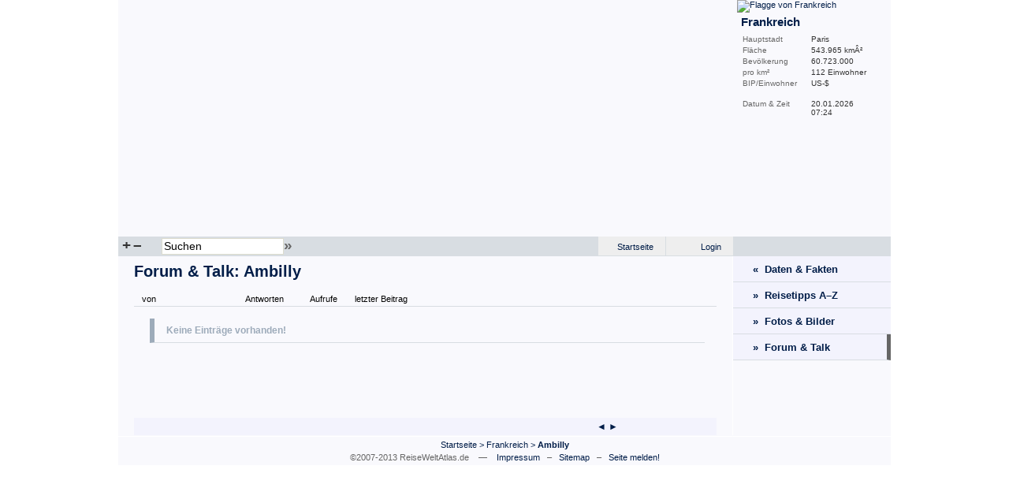

--- FILE ---
content_type: text/html; charset=utf-8
request_url: http://www.reiseweltatlas.de/forum/Ambilly.html
body_size: 2738
content:
<!DOCTYPE html PUBLIC "-//W3C//DTD XHTML 1.0 Transitional//EN" "http://www.w3.org/TR/xhtml1/DTD/xhtml1-transitional.dtd">
<html xmlns="http://www.w3.org/1999/xhtml">
<head>
	<meta http-equiv="Content-Type" content="text/html; charset=utf-8" />
		<title>Ambilly Forum | ReiseWeltAtlas.de</title>
	<meta name="description" content="Diskutiere im Reiseforum &uuml;ber Ambilly mit" />
		<meta name="keywords" content="Ambilly, reiseforum, forum, diskusionsfourm, fragen" />
	<meta name="author" content="www.ReiseWeltAtlas.de" />
	<meta name="publisher" content="www.ReiseWeltAtlas.de" />
	<meta name="generator" content="PHP &amp; ReiseWeltAtlas v1 Beta" />
	<meta name="content-language" content="de" />
	<meta name="language" content="de" />
	<meta name="rating" content="general" />
	<meta name="robots" content="index, follow" />
	<meta name="revisit-after" content="2 days" />
	<meta name="distribution" content="global" />
	<meta name="audience" content="all" />
	<meta name="expires" content="never" />
	<meta http-equiv="Content-Script-Type" content="text/javascript" />
	<meta http-equiv="Content-Style-Type" content="text/css" />

	<link rel="shortcut icon" href="/images/favicon.ico" />

	<link rel="stylesheet" type="text/css" href="/css/style.css" media="screen" />
	<link rel="stylesheet" type="text/css" href="/css/lightwindow.css" media="screen" />
	
	<script src="/js/ajax/prototype.js" type="text/javascript"></script>
	<script src="/js/ajax/scriptaculous.js" type="text/javascript"></script>
	<script src="/js/ajax/lightwindow.js" type="text/javascript"></script>
	<script src="/js/rwa.js" type="text/javascript"></script>
</head>
<body>
<div id="page">
	<div id="map">
			<script type="text/javascript" src="/js/JavaScriptFlashGateway.js"></script>
		<script type="text/javascript" src="/js/Exception.js"></script>
		<script type="text/javascript" src="/js/FlashTag.js"></script>
		<script type="text/javascript" src="/js/FlashSerializer.js"></script>
		<script type="text/javascript" src="/js/FlashProxy.js"></script> 
		<script type="text/javascript">
			var uid = new Date().getTime();
			var flashProxy = new FlashProxy(uid, '/js/JavaScriptFlashGateway.swf');
			var tag = new FlashTag('/flash/world.swf?data_file=/xml/world.xml&first_zoom=FR', 780, 300);
			tag.setFlashvars('lcId='+uid);
			tag.write(document);
		</script>
		</div>
	<div id="infoBar">
		<a href="/Frankreich.html"><img class="infoFlag" src="/images/flags/FR.png" alt="Flagge von Frankreich" title="Flagge von Frankreich" border="0" /></a>			<h2>Frankreich</h2>
		<h3></h3>
		<div class="desc">Hauptstadt</div><div class="value">Paris</div><div class="clearFloat">&nbsp;</div>
				<div class="desc">Fl&auml;che</div><div class="value">543.965 km&Acirc;&sup2;</div><div class="clearFloat">&nbsp;</div>
		<div class="desc">Bev&ouml;lkerung</div><div class="value">60.723.000</div><div class="clearFloat">&nbsp;</div>
		<div class="desc">pro km&sup2;</div><div class="value">112 Einwohner</div><div class="clearFloat">&nbsp;</div>
		<div class="desc">BIP/Einwohner</div><div class="value"> US-$</div><div class="clearFloat">&nbsp;</div>
			<br />
		<div class="desc">Datum&nbsp;&amp;&nbsp;Zeit</div><div class="value">20.01.2026 <br />07:24</div><div class="clearFloat">&nbsp;</div>
	</div>
	<div class="clearFloat">&nbsp;</div>
	<div id="mapNavi">
		<div class="mapNaviP1">
					<a href="#" onclick="javascript:flashProxy.call('zoomTo', 'FR');">+</a>
			<a href="#" onclick="javascript:flashProxy.call('zoomOut');">&ndash;</a>
				</div>
		<div class="mapNaviP2">
		<form action="" method="post" name="search">
			<input title="Suchfeld" id="mapSearch" name="mapSearch" size="40" maxlength="40" type="text" tabindex="1" value="Suchen" onclick="if(this.value=='Suchen') this.value='';" onblur="if(this.value=='') this.value='Suchen';" /><a href="javascript:document.search.submit();" title="Jetzt suchen!">&raquo;</a>
			<input type="hidden" name="search" value="search" />
		</form>
			<div class="auto_complete" id="mapSearchAutoComplete"></div>
					<script type="text/javascript">
				function zoomTo(e) {
					var handlerFunc = function(t) {
						flashProxy.call('zoomTo', t.responseText)
					}
					var errFunc = function(t) {
						alert('Error ' + t.status + ' -- ' + t.statusText);
					}
					new Ajax.Request('/ajax.php?do=getCountryId', {method:'post', postBody:'c='+e.value, onSuccess:handlerFunc, onFailure:errFunc});
				}
				
				new Ajax.Autocompleter('mapSearch', 'mapSearchAutoComplete', '/ajax.php?do=getNames', {paramName: "value", minChars: 3, afterUpdateElement: zoomTo});
			</script>
				</div>
		<div class="mapNaviP3">
						<a class="lWOn" href="/login.html" title="Bitte melde Dich am System an!">Login</a>			<a href="http://www.reiseweltatlas.de/">Startseite</a>
			<div class="clearFloat">&nbsp;</div>
		</div>
		<div class="mapNaviP4">
				</div>
		<div class="clearFloat">&nbsp;</div>
	</div>
<div id="content"> 
	<h1>Forum &amp; Talk: Ambilly</h1>
	
		
	<div id="forumContainer">
		<div class="forumElement">
			<div class="flL" style="width: 330px;"></div>
			<div class="flL" style="width: 120px;">von</div>
			<div class="flL" style="width: 70px; text-align: center;">Antworten</div>
			<div class="flL" style="width: 80px; text-align: center;">Aufrufe</div>
			<div class="flL">letzter Beitrag</div>
		</div>
			<br /><br /><br />
		<div id="systemBox">Keine Eintr&auml;ge vorhanden!</div>
		<p><script type="text/javascript"><!--
		google_ad_client = "pub-2943173383598655";
		/* Reiseweltatlas - Keine Eintr�ge */
		google_ad_slot = "1849299801";
		google_ad_width = 468;
		google_ad_height = 60;
		//-->
		</script>
		<script type="text/javascript"
		src="http://pagead2.googlesyndication.com/pagead/show_ads.js">
		</script></p>
		</div>
	
	
	<div class="pageNumbersFloat">
				&#9668;
		
		
				&#9658;
		</div>
	<div class="pageMenuFloat">
			</div>
</div>


<div id="menu">
	<a class="menu" href="/Ambilly.html" title="Ambilly Daten &amp; Fakten">&laquo;&nbsp;&nbsp;Daten &amp; Fakten</a>
	<a class="menu" href="/reisetipps/Frankreich.html" title="Frankreich Reisetipps A-Z">&raquo;&nbsp;&nbsp;Reisetipps A&ndash;Z</a>
	<a class="menu" href="/fotos-bilder/Ambilly.html">&raquo;&nbsp;&nbsp;Fotos &amp; Bilder</a>
		<a class="menu" href="/forum/Ambilly.html" id="current">&raquo;&nbsp;&nbsp;Forum &amp; Talk</a>
	<!-- Wiki -->
				
	
	<!-- Tags Start -->
		<!-- Tags End -->

	<div class="werbung">
			<!-- Begin Unister Adserver Code -->
		<script type="text/javascript" src="http://d.adup-tech.com/ads/display_ads.js?p=4e611ba57a085c8da53e651d41b09053"></script>
		<!-- End Unister Adserver Code -->
		</div>
</div>

<div class="clearFloat">&nbsp;</div>

<div id="footer">
	<div class="sitemap">
	<a rel="start" href="http://www.reiseweltatlas.de/">Startseite</a>
	&gt; <a href="Frankreich.html">Frankreich</a> 
	&gt; <a href="Ambilly.html"><strong>Ambilly</strong></a> 
	</div>
	<div class="copyright">&copy;2007-2013 ReiseWeltAtlas.de &nbsp;&nbsp; &mdash; &nbsp;&nbsp; <a href="/impressum.html" rel="nofollow">Impressum</a> &nbsp; &ndash; &nbsp; <a rel="index" href="/sitemap/Ambilly.html">Sitemap</a> &nbsp; &ndash; &nbsp; <a class="lWOn" params="lWWidth=530,lWHeight=400" href="/seite_melden.html?url=/forum/Ambilly.html" title="Seite melden!" rel="nofollow">Seite melden!</a></div>

	</div>
</div>
<script type="text/javascript">
var gaJsHost = (("https:" == document.location.protocol) ? "https://ssl." : "http://www.");
document.write(unescape("%3Cscript src='" + gaJsHost + "google-analytics.com/ga.js' type='text/javascript'%3E%3C/script%3E"));
</script>
<script type="text/javascript">
var pageTracker = _gat._getTracker("UA-3536259-1");
pageTracker._initData();
pageTracker._trackPageview();
</script>


</body>
</html>

--- FILE ---
content_type: text/html; charset=utf-8
request_url: https://www.google.com/recaptcha/api2/aframe
body_size: 264
content:
<!DOCTYPE HTML><html><head><meta http-equiv="content-type" content="text/html; charset=UTF-8"></head><body><script nonce="tu9aQAJGpuenA9Ut9TkSPQ">/** Anti-fraud and anti-abuse applications only. See google.com/recaptcha */ try{var clients={'sodar':'https://pagead2.googlesyndication.com/pagead/sodar?'};window.addEventListener("message",function(a){try{if(a.source===window.parent){var b=JSON.parse(a.data);var c=clients[b['id']];if(c){var d=document.createElement('img');d.src=c+b['params']+'&rc='+(localStorage.getItem("rc::a")?sessionStorage.getItem("rc::b"):"");window.document.body.appendChild(d);sessionStorage.setItem("rc::e",parseInt(sessionStorage.getItem("rc::e")||0)+1);localStorage.setItem("rc::h",'1768890293548');}}}catch(b){}});window.parent.postMessage("_grecaptcha_ready", "*");}catch(b){}</script></body></html>